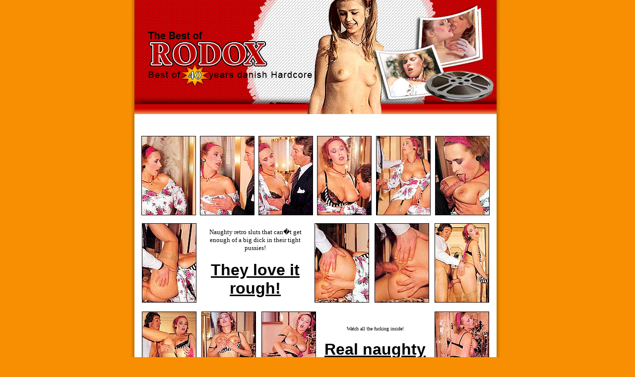

--- FILE ---
content_type: text/html;charset=UTF-8
request_url: https://galleries.imctrck.com/1/29594/10462/index.htm
body_size: 7931
content:
<html>
<head>
<meta http-equiv="Content-Type" content="text/html; charset=iso-8859-1">
<title>RODOX.COM - The best of RODOX</title>
<style type="text/css">
<!--
body {
	margin-left: 0px;
	margin-top: 0px;
	margin-bottom: 0px;
	background-color: #F88F02;
}
.style6 {color: http://click.payserve.com:8080/ct?id=29594&banner=1280FFFFFF
	color: #FFFFFF;
	font-family: Verdana, Arial, Helvetica, sans-serif, Impact;
	color: #FFFFFF;
	font-size: 12px;
}
a:link {
	text-decoration: underline;
}
a:visited {
	text-decoration: underline;
}
a:hover {
	text-decoration: none;
}
a:active {
	text-decoration: underline;
}
.style1 {	font-family: Verdana, Arial, Helvetica, sans-serif, Impact;
	font-size: 14px;
}
.style9 {	font-family: Impact, "Arial Black";
	font-size: 24px;
	font-weight: bold;
	color: 990000;
	color: #990000;
}
.style2 {font-family: "Arial Black";
	font-size: 22px;
}
.style10 {font-family: Arial, Helvetica, sans-serif; font-size: 12px; }
.style3 {font-family: Arial, Helvetica, sans-serif;
	font-size: 18px;
}
-->
</style></head>

<body>
<table width="100%"  border="0" cellspacing="0" cellpadding="0">
  <tr>
    <td align="center"><table width="750"  border="0" cellpadding="0" cellspacing="0" background="images/bg_table.jpg">
      <tr>
        <td align="center"><table width="730"  border="0" cellpadding="0" cellspacing="0" bgcolor="#FFFFFF">
          <tr>
            <td><img src="images/header_01.jpg" width="730" height="115"></td>
          </tr>
          <tr>
            <td><img src="images/header_02.jpg" width="730" height="115"></td>
          </tr>
          <tr>
            <td align="center"><br>
              <br>
              <table cellspacing=8 cellpadding=0 width=718>
                <tbody>
                  <tr>
                    <td width="16%">
                      <center>
                        <a href="images/01.jpg"><img 
                        src="thumbnails/tn01.jpg" alt=Seventeen 
                        width=110 
                        height=160 border=0></a>
                    </center></td>
                    <td width="16%">
                      <center>
                        <a href="images/02.jpg"><img 
                        height=160 alt=Seventeen 
                        src="thumbnails/tn02.jpg" 
                        width=110 border=0></a>
                    </center></td>
                    <td width="16%">
                      <center>
                        <a 
                        href="images/03.jpg"><img 
                        height=160 alt=Seventeen 
                        src="thumbnails/tn03.jpg" 
                        width=110 border=0></a>
                    </center></td>
                    <td width="16%">
                      <center>
                        <a 
                        href="images/04.jpg"><img 
                        height=160 alt=Seventeen 
                        src="thumbnails/tn04.jpg" 
                        width=110 border=0></a>
                    </center></td>
                    <td width="16%">
                      <center>
                        <a 
                        href="images/05.jpg"><img 
                        height=160 alt=Seventeen 
                        src="thumbnails/tn05.jpg" 
                        width=110 border=0></a>
                    </center></td>
                    <td width="16%">
                      <center>
                        <a 
                        href="images/06.jpg"><img 
                        height=160 alt=Seventeen 
                        src="thumbnails/tn06.jpg" 
                        width=110 border=0></a>
                    </center></td>
                  </tr>
                </tbody>
              </table>
              <TABLE cellSpacing=8 cellPadding=0 width=718>
                <TBODY>
                  <TR>
                    <TD width="16%">
                      <CENTER>
                        <A 
                        href="images/07.jpg"><IMG 
                        height=160 alt=Seventeen 
                        src="thumbnails/tn07.jpg" 
                        width=110 border=0></A>
                    </CENTER></TD>
                    <TD width="32%">

                     <CENTER>
          		<FONT face=verdana color=#000000 size=2>Naughty retro sluts that can�t get enough of a big dick in their tight pussies!</FONT><br><br>
			<A href="http://click.payserve.com:8080/ct?id=29594&banner=1283">
			<FONT face=arial color=#000000 size=6><B>They love it rough!</B></FONT></A>
                    </CENTER>

			</TD>
                    <TD width="16%">
                      <CENTER>
                        <A 
                        href="images/08.jpg"><IMG 
                        height=160 alt=Seventeen 
                        src="thumbnails/tn08.jpg" 
                        width=110 border=0></A>
                    </CENTER></TD>
                    <TD width="16%">
                      <CENTER>
                        <A 
                        href="images/09.jpg"><IMG 
                        height=160 alt=Seventeen 
                        src="thumbnails/tn09.jpg" 
                        width=110 border=0></A>
                    </CENTER></TD>
                    <TD width="16%">
                      <CENTER>
                        <A 
                        href="images/10.jpg"><IMG 
                        height=160 alt=Seventeen 
                        src="thumbnails/tn10.jpg" 
                        width=110 border=0></A>
                    </CENTER></TD>
                  </TR>
                </TBODY>
              </TABLE>
              <TABLE cellSpacing=8 cellPadding=0 width=718>
                <TBODY>
                  <TR>
                    <TD width="16%" height="165">
                      <CENTER>
                        <A 
                        href="images/11.jpg"><IMG 
                        height=160 alt=Seventeen 
                        src="thumbnails/tn11.jpg" 
                        width=110 border=0></A>
                    </CENTER></TD>
                    <TD width="16%">
                      <CENTER>
                        <A 
                        href="images/12.jpg"><IMG 
                        height=160 alt=Seventeen 
                        src="thumbnails/tn12.jpg" 
                        width=110 border=0></A>
                    </CENTER></TD>
                    <TD width="16%">
                      <CENTER>
                        <A 
                        href="images/13.jpg"><IMG 
                        height=160 alt=Seventeen 
                        src="thumbnails/tn13.jpg" 
                        width=110 border=0></A>
                    </CENTER></TD>
                    <TD width="32%">

                     <CENTER>
          		<FONT face=verdana color=#000000 size=1>Watch all the fucking inside!</FONT><br><br>
			<A href="http://click.payserve.com:8080/ct?id=29594&banner=1283">
			<FONT face=arial color=#000000 size=6><B>Real naughty retro sluts!</B></FONT></A>
                    </CENTER>

			</TD>
                    <TD width="16%">
                      <CENTER>
                        <A 
                        href="images/14.jpg"><IMG 
                        height=160 alt=Seventeen 
                        src="thumbnails/tn14.jpg" 
                        width=110 border=0></A>
                    </CENTER></TD>
                  </TR>
                </TBODY>
              </TABLE>
              <br><br><br><br><font face=verdana size=1 color=000000>18 U.S.C. Section 2257 Compliance Notice - http://www.imco.nl/2257/</font></td>
          </tr>
        </table></td>
      </tr>
    </table>
</td>
  </tr>
</table>
</body>
</html>
